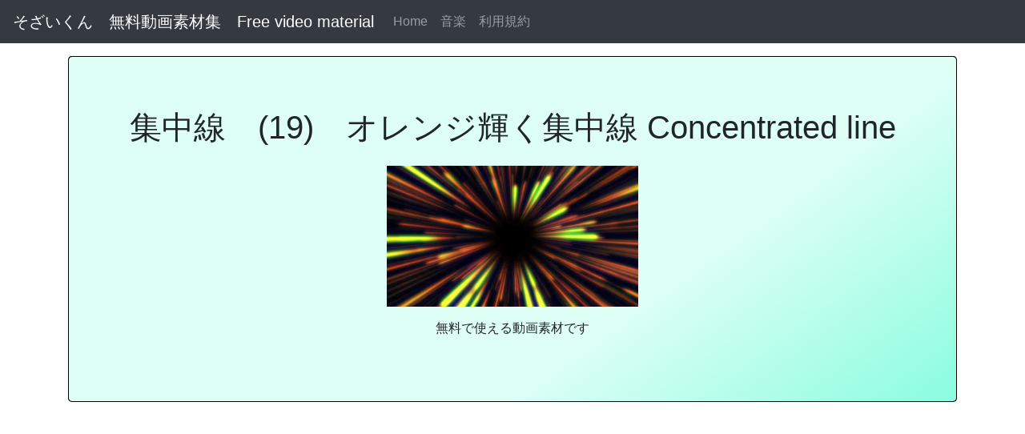

--- FILE ---
content_type: text/html
request_url: http://mistersozai.com/concentrated_line19.html
body_size: 2108
content:
<!doctype html>
<html lang="ja">
<head>
<meta charset="utf-8">
<title>集中線　(19)　オレンジ輝く集中線 Concentrated line　そざいくん　無料動画素材集　Free video material</title>
<meta name="Description" content="無料で使える動画素材・ビデオ素材集・フリー素材集・BGM　効果音集です。">
<meta name="viewport" content="width=device-width, initial-scale=1, shrink-to-fit=no">
<link rel="stylesheet" href="https://stackpath.bootstrapcdn.com/bootstrap/4.5.0/css/bootstrap.min.css" integrity="sha384-9aIt2nRpC12Uk9gS9baDl411NQApFmC26EwAOH8WgZl5MYYxFfc+NcPb1dKGj7Sk" crossorigin="anonymous">
<link rel="stylesheet" href="css/sozai.css">
<script data-ad-client="ca-pub-3807913164461254" async src="https://pagead2.googlesyndication.com/pagead/js/adsbygoogle.js"></script>
</head>
<script src="https://code.jquery.com/jquery-3.5.1.slim.min.js" integrity="sha384-DfXdz2htPH0lsSSs5nCTpuj/zy4C+OGpamoFVy38MVBnE+IbbVYUew+OrCXaRkfj" crossorigin="anonymous"></script>
<script src="https://cdn.jsdelivr.net/npm/popper.js@1.16.0/dist/umd/popper.min.js" integrity="sha384-Q6E9RHvbIyZFJoft+2mJbHaEWldlvI9IOYy5n3zV9zzTtmI3UksdQRVvoxMfooAo" crossorigin="anonymous"></script>
<script src="https://stackpath.bootstrapcdn.com/bootstrap/4.5.0/js/bootstrap.min.js" integrity="sha384-OgVRvuATP1z7JjHLkuOU7Xw704+h835Lr+6QL9UvYjZE3Ipu6Tp75j7Bh/kR0JKI" crossorigin="anonymous"></script>
<body>
<nav class="navbar fixed-top navbar-expand-lg navbar-dark bg-dark"> <a class="navbar-brand" href="index.html">そざいくん　無料動画素材集　Free video material</a>
  <button class="navbar-toggler" type="button" data-toggle="collapse" data-target="#navbarSupportedContent" aria-controls="navbarSupportedContent" aria-expanded="false" aria-label="Toggle navigation"> <span class="navbar-toggler-icon"></span> </button>
  <div class="collapse navbar-collapse" id="navbarSupportedContent">        <ul class="navbar-nav">
          <li class="nav-item">
            <a class="nav-link" href="index.html">Home</a>
          </li>
<li class="nav-item"> <a class="nav-link" href="s/soundindex.html">音楽</a> </li>
          <li class="nav-item">
            <a class="nav-link" href="license.html">利用規約</a>
          </li>
        </ul>
  </div>
</nav>
<br>
<div class="container">
  <div class="jumbotron">
    <h1 class="mb-4">集中線　(19)　オレンジ輝く集中線 Concentrated line</h1>
	  <p><img src="image/concentrated_line19.jpg" alt="集中線　(19)"></p>
    <p>無料で使える動画素材です</p>
  </div>
  <div class="row">
    <div class="col-12 mb-3"> 
      <script async src="https://pagead2.googlesyndication.com/pagead/js/adsbygoogle.js"></script> 
      <!-- video material --> 
      <ins class="adsbygoogle"
     style="display:block"
     data-ad-client="ca-pub-3807913164461254"
     data-ad-slot="3889085105"
     data-ad-format="auto"
     data-full-width-responsive="true"></ins> 
      <script>
     (adsbygoogle = window.adsbygoogle || []).push({});
</script> 
    </div>
    <div class="col-12 mb-3">
      <video src="movie/concentrated_line19.mp4" controls playsinline preload="none" poster="image/concentrated_line19.jpg"></video>
    </div>
    <div class="col-12 mb-3">
      <p>1920×1080の大きさで制作されています</p>
      <p>拡大縮小も組み合わせると良いと思います</p>

      <p><a href="movie/concentrated_line19.mp4" download="movie/concentrated_line19.mp4">
        <button type="button" class="btn btn-info">concentrated_line19をダウンロード</button>
        </a></p>
		<p>✔　<a href="concentrated_line_list.html">集中線のリスト</a>を作りました</p>
    </div>
    <div class="col-12 mb-3">
      <video src="movie/concentrated_line19_rev.mp4" controls playsinline preload="none" poster="image/concentrated_line19.jpg"></video>
    </div>	  
    <div class="col-12 mb-3">
      <p>逆再生して、向きが逆になっているものも作りました</p>
      <p><a href="movie/concentrated_line19_rev.mp4" download="movie/concentrated_line19_rev.mp4">
        <button type="button" class="btn btn-info">concentrated_line19_revをダウンロード</button>
        </a></p>
		<p>✔　<a href="concentrated_line_list.html">集中線のリスト</a>を作りました</p>
    </div>		  
	  
	  
    <div class="col-12 mb-1"><a href="https://twitter.com/share?ref_src=twsrc%5Etfw" class="twitter-share-button" data-size="large" data-show-count="false">Tweet</a><script async src="https://platform.twitter.com/widgets.js" charset="utf-8"></script>
	<br><br>
	<p>利用の際に著作権表示などは必要ありませんが、トップページにリンクを張っていただけると喜びます</p>

<p>そざいくん　無料動画素材集 <a href="https://mistersozai.com/">https://mistersozai.com/</a></p>
	</div>
    <div class="col-12 mb-3">
      <nav aria-label="Page navigation">
        <ul class="pagination pagination-lg">
          <li class="page-item"><a class="page-link" href="index.html">Home</a></li>
        </ul>
      </nav>
    </div>
    <div class="col-12 mb-3"> 
      <script async src="https://pagead2.googlesyndication.com/pagead/js/adsbygoogle.js"></script> 
      <!-- video material --> 
      <ins class="adsbygoogle"
     style="display:block"
     data-ad-client="ca-pub-3807913164461254"
     data-ad-slot="3889085105"
     data-ad-format="auto"
     data-full-width-responsive="true"></ins> 
      <script>
     (adsbygoogle = window.adsbygoogle || []).push({});
</script> 
    </div>
  </div>
</div>
</body>
</html>


--- FILE ---
content_type: text/html; charset=utf-8
request_url: https://www.google.com/recaptcha/api2/aframe
body_size: 265
content:
<!DOCTYPE HTML><html><head><meta http-equiv="content-type" content="text/html; charset=UTF-8"></head><body><script nonce="H3exrxonavPaLglBgpPZtA">/** Anti-fraud and anti-abuse applications only. See google.com/recaptcha */ try{var clients={'sodar':'https://pagead2.googlesyndication.com/pagead/sodar?'};window.addEventListener("message",function(a){try{if(a.source===window.parent){var b=JSON.parse(a.data);var c=clients[b['id']];if(c){var d=document.createElement('img');d.src=c+b['params']+'&rc='+(localStorage.getItem("rc::a")?sessionStorage.getItem("rc::b"):"");window.document.body.appendChild(d);sessionStorage.setItem("rc::e",parseInt(sessionStorage.getItem("rc::e")||0)+1);localStorage.setItem("rc::h",'1769731740635');}}}catch(b){}});window.parent.postMessage("_grecaptcha_ready", "*");}catch(b){}</script></body></html>

--- FILE ---
content_type: text/css
request_url: http://mistersozai.com/css/sozai.css
body_size: 586
content:
@charset "utf-8";
/* CSS Document */
body {
	font: 100%/1.4 "ヒラギノ角ゴ Pro W3", "Hiragino Kaku Gothic Pro", "メイリオ", Meiryo, Osaka, "ＭＳ Ｐゴシック", "MS P Gothic", sans-serif;
	padding-top: 3rem;
	text-align: center;
	}
.jumbotron {background :  linear-gradient(324deg, rgba(138,253,223,10), rgba(221,255,246,10), rgba(221,255,246,10),rgba(221,255,246,10));
			border: groove 1px black;
			}

.pagination {justify-content: center;
			}
/*.pagination :hover {background-color: azure;}*/
.mb-2 {border: groove 1px black;
		box-shadow: 5px 5px 5px rgba(0,0,0,0.4); }

.btn-info{  display: inline-block;
	padding: 0.5em 1em;
	color: #FFF;
	border-bottom: solid 4px #ADADAD;
	text-decoration: none;
	border-radius: 3px;}

.btn-info:active {
  -webkit-transform: translateY(4px);
  transform: translateY(4px);
  border-bottom: none;
}

video {width: 70%
		}
img {
    width: 30%
}


